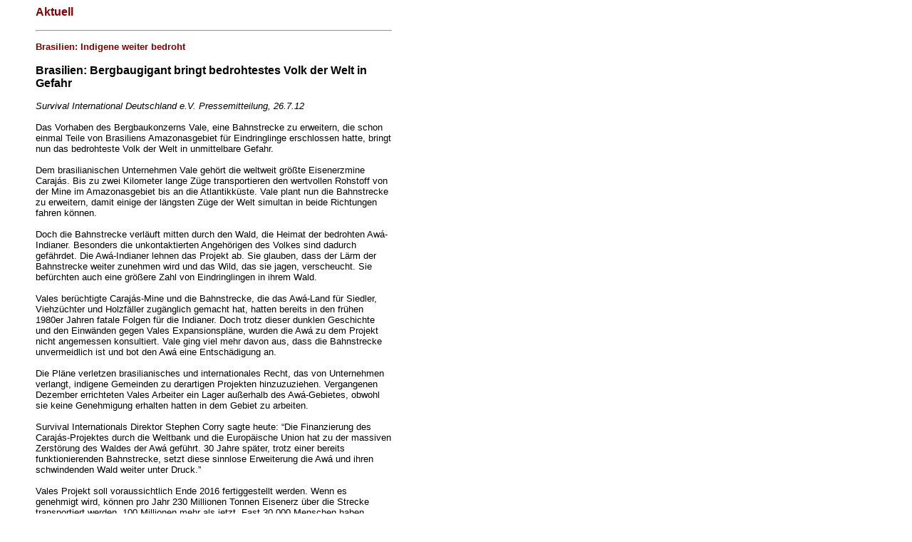

--- FILE ---
content_type: text/html
request_url: http://waldportal.org/news.tropen2012/news.tropen.20120726/print.html
body_size: 4040
content:
<!DOCTYPE HTML PUBLIC "-//W3C//DTD HTML 4.0 Transitional//EN">

<html>
<head>
  <title>Aktuell</title>
  <link rel="stylesheet" href="/css/style.css" type="text/css">
  <link rel="stylesheet" href="/style.html" type="text/css">
</head>

<body bgcolor="#ffffff" leftmargin="50">
          <!-- Content -->
<table border="0" cellpadding="0" cellspacing="0" width="500">
            <td valign="top" align="left" colspan="2">
                <h3><a name="oben">Aktuell</a></h3>
                <hr />
                <!-- news id=page.news.tropen.20120726 date=Do, 26. Jul 2012 01:01 Uhr -->
<font face="arial, helvetica" size="+2"><b><p class="newsShort" name="page.news.tropen.20120726">
    Brasilien: Indigene weiter bedroht
</p></b></font>
<font face="arial, helvetica" size="+1"><b><p class="newsLong">
     
</p></b></font>
<p class="text">
    
  <h3>Brasilien: Bergbaugigant bringt bedrohtestes Volk der Welt in Gefahr</h3>
  <i>Survival International Deutschland e.V. Pressemitteilung, 26.7.12</i><br><br>
  
  Das Vorhaben des Bergbaukonzerns Vale, eine Bahnstrecke zu erweitern, die schon einmal Teile von Brasiliens Amazonasgebiet f&uuml;r Eindringlinge erschlossen hatte, bringt nun das bedrohteste Volk der Welt in unmittelbare Gefahr.<br><br>
  
  Dem brasilianischen Unternehmen Vale geh&ouml;rt die weltweit gr&ouml;&szlig;te Eisenerzmine Caraj&aacute;s. Bis zu zwei Kilometer lange Z&uuml;ge transportieren den wertvollen Rohstoff von der Mine im Amazonasgebiet bis an die Atlantikk&uuml;ste. Vale plant nun die Bahnstrecke zu erweitern, damit einige der l&auml;ngsten Z&uuml;ge der Welt simultan in beide Richtungen fahren k&ouml;nnen.<br><br>
  
  Doch die Bahnstrecke verl&auml;uft mitten durch den Wald, die Heimat der bedrohten Aw&aacute;-Indianer. Besonders die unkontaktierten Angeh&ouml;rigen des Volkes sind dadurch gef&auml;hrdet. Die Aw&aacute;-Indianer lehnen das Projekt ab. Sie glauben, dass der L&auml;rm der Bahnstrecke weiter zunehmen wird und das Wild, das sie jagen, verscheucht. Sie bef&uuml;rchten auch eine gr&ouml;&szlig;ere Zahl von Eindringlingen in ihrem Wald.<br><br>
  
  Vales ber&uuml;chtigte Caraj&aacute;s-Mine und die Bahnstrecke, die das Aw&aacute;-Land f&uuml;r Siedler, Viehz&uuml;chter und Holzf&auml;ller zug&auml;nglich gemacht hat, hatten bereits in den fr&uuml;hen 1980er Jahren fatale Folgen f&uuml;r die Indianer. Doch trotz dieser dunklen Geschichte und den Einw&auml;nden gegen Vales Expansionspl&auml;ne, wurden die Aw&aacute; zu dem Projekt nicht angemessen konsultiert. Vale ging viel mehr davon aus, dass die Bahnstrecke unvermeidlich ist und bot den Aw&aacute; eine Entsch&auml;digung an.<br><br>
  
  Die Pl&auml;ne verletzen brasilianisches und internationales Recht, das von Unternehmen verlangt, indigene Gemeinden zu derartigen Projekten hinzuzuziehen. Vergangenen Dezember errichteten Vales Arbeiter ein Lager au&szlig;erhalb des Aw&aacute;-Gebietes, obwohl sie keine Genehmigung erhalten hatten in dem Gebiet zu arbeiten.<br><br>
  
  Survival Internationals Direktor Stephen Corry sagte heute: &ldquo;Die Finanzierung des Caraj&aacute;s-Projektes durch die Weltbank und die Europ&auml;ische Union hat zu der massiven Zerst&ouml;rung des Waldes der Aw&aacute; gef&uuml;hrt. 30 Jahre sp&auml;ter, trotz einer bereits funktionierenden Bahnstrecke, setzt diese sinnlose Erweiterung die Aw&aacute; und ihren schwindenden Wald weiter unter Druck.&rdquo;<br><br>
  
  Vales Projekt soll voraussichtlich Ende 2016 fertiggestellt werden. Wenn es genehmigt wird, k&ouml;nnen pro Jahr 230 Millionen Tonnen Eisenerz &uuml;ber die Strecke transportiert werden, 100 Millionen mehr als jetzt. Fast 30.000 Menschen haben bereits Survivals Kampagne f&uuml;r die Aw&aacute;, das bedrohteste Volk der Welt, unterst&uuml;tzt.
  
  
  <br><br><br>
  
  
  <h3>Brasiliens Indigene bef&uuml;rchten 'absurden' R&uuml;ckschlag f&uuml;r ihre Landrechte</h3>
  <i>Survival International Deutschland e.V. Pressemitteilung, 25.7.12</i><br><br>
  
  Indianer in Brasilien sind ver&auml;rgert und betroffen, dass die Kontrolle &uuml;ber ihr Land von einer neuen Richtlinie droht geschw&auml;cht zu werden. Die Richtlinie, die von Brasiliens Generalstaatsanwalt unterzeichnet wurde, untersagt die Ausweitung indigener Gebiete, auf die viele V&ouml;lker zum &Uuml;berleben angewiesen sind. Grund daf&uuml;r ist der Druck, den Brasiliens einflussreiche Agrarlobby aus&uuml;bt. Teil dieser Lobby sind auch Politiker, die selbst Ranches auf indigenem Land besitzen, das eigentlich an die Indianer zur&uuml;ckgegeben werden sollte.<br><br>
  
  Die Richtlinie 303 k&ouml;nnte sich besonders f&uuml;r die Guarani-Indianer als verheerend erweisen. Viele leben in Lagern am Stra&szlig;enrand oder &uuml;berf&uuml;llten Reservaten, w&auml;hrend sie darauf warten, dass ihr Land vollst&auml;ndig demarkiert wird. Ein Sprecher der Guarani sagte zu Survival: &bdquo;Diese Richtlinie bringt unser &Uuml;berleben in &auml;u&szlig;ester Gefahr &#133; Wir werden als Menschen, als die ersten Bewohner dieses Landes, ignoriert. So beginnt die Ausrottung der Indigenen."<br><br>
  
  Der Text behauptet auch, dass einige Projekte auf indigenem Land &bdquo;unabh&auml;ngig ausgef&uuml;hrt werden k&ouml;nnen, ohne dass indigene Gemeinde konsultiert werden m&uuml;ssen&ldquo;. Dies verletzt brasilianisches und internationales Recht und k&ouml;nnte damit den Weg f&uuml;r weitere desastr&ouml;se D&auml;mme in indigenen Gebieten Amazoniens ebnen.<br><br>
  
  Brasiliens Staatsanwaltschaft hat den Text als &bdquo;absurd&ldquo; und &bdquo;verfassungswidrig&ldquo; beschrieben. Brasilianische Indigenen-Organisationen, NGOs und Survival International fordern die Widerrufung der Richtlinie. FUNAI, Brasiliens Beh&ouml;rde f&uuml;r indigene Angelegenheiten, hat die Staatsanwaltschaft aufgefordert, die Richtlinie auszusetzen, damit die indigene Bev&ouml;lkerung &uuml;ber dessen Inhalt konsultieren werden kann.
  
  <br><br><br>
  
  
  <h3>Indianer nehmen Ingenieure gefangen</h3>
  <strong>Gesellschaft f&uuml;r bedrohte V&ouml;lker warnt vor Eskalation am Baugebiet des Belo-Monte-Staudamms in Brasilien</strong><br><br>
  <i>GfbV Pressemitteilung, 26.7.12</i><br><br> 
    
  Nach der Gefangennahme von drei Ingenieuren des Firmenkonsortiums Norte Energia S.A. (NESA) durch Stammesf&uuml;hrer der Juruna und Arara warnt die Gesellschaft f&uuml;r bedrohte V&ouml;lker (GfbV) vor einer Zuspitzung der Situation im brasilianischen Amazonasgebiet. &bdquo;Die Indianer leiden schon jetzt unter den Folgen der ersten Bauarbeiten zur Errichtung des umstrittenen Belo-Monte-Staudamms am Xingu-Fluss, obwohl damit eigentlich noch gar nicht begonnen werden durfte&ldquo;, beklagte Yvonne Bangert, GfbV-Referentin f&uuml;r indigene V&ouml;lker, am Donnerstag in G&ouml;ttingen. &bdquo;Sogenannte Kofferd&auml;mme blockieren bereits die Wasserwege, auf denen die Ureinwohner nach Altamira gelangen, dem &ouml;rtlichen Zentrum f&uuml;r Handel, Bildung und Gesundheitsversorgung. Die Wasserqualit&auml;t ist schlechter geworden und auch der Fischfang leidet. Wenn die Baufirmen und Beh&ouml;rden die Bedenken der Indianer nicht endlich ernst nehmen, wird es immer mehr Protestaktionen geben.&ldquo; Erst im Juni 2012 hielten 300 Indianer von neun verschiedenen Gemeinschaften den Bauplatz drei Wochen lang besetzt.<br><br> 
    
  Die Indianer haben die drei Ingenieure, die f&uuml;r die NESA in der Ortschaft Muratu im Bundesstaat Par&aacute; &uuml;ber die Wasserwege nach Altamira verhandeln sollten, bereits am Dienstag festgesetzt. &bdquo;Obwohl mehrere Einspruchsverfahren von Projektgegnern nicht entschieden und 40 Vorbedingungen nicht erf&uuml;llt sind, wurde im M&auml;rz 2011 mit den Bauarbeiten begonnen&ldquo;, kritisierte Bangert. &bdquo;Dar&uuml;ber sind die indianischen und nicht-indianischen Flussanwohner zutiefst erbittert.&ldquo; Die Ureinwohner fordern die Einhaltung s&auml;mtlicher Auflagen, die sich u.a. auch auf die Wasserqualit&auml;t, die sanit&auml;ren Bedingungen und den Schutz der indianischen Territorien und Naturreicht&uuml;mer beziehen.<br><br> 
    
  In der Vergangenheit hatten auch die Internationale Arbeitsorganisation ILO, deren Konvention 169 zum Schutz indigener Gemeinschaften von Brasilien ratifiziert wurde, und die Menschenrechtskommission der Organisation Amerikanischer Staaten die brasilianische Regierung wegen dieser Vers&auml;umnisse ger&uuml;gt. Einen Tag bevor die Ingenieure &bdquo;gefangen&ldquo; genommen wurden, hatte die zust&auml;ndige Staatsanwaltschaft in Par&aacute; erneut einen Baustopp beantragt.<br><br> 
    
  Mit einer Spitzenleistung von 11.000 MW (Jahresdurchschnitt 4.428 MW) soll Belo Monte das weltweit drittgr&ouml;&szlig;te Wasserkraftwerk werden. Etwa 14.000 Angeh&ouml;rige mehrerer indigener Gemeinschaften sind betroffen. Mindestens 20.000 Menschen m&uuml;ssen umgesiedelt werden. 
  
  
  
  
  <br /><br /><br /><br />
</p>
<br />

<a href="javascript:history.back();" class="bold">&#187; zur&uuml;ck</a>
            </td>
  <tr><td colspan="2"><hr /></td></tr>
  <tr><td align="left"><p>
        Aus der easy.wdss.de, gedruckt am: Mi, 28.01.2026
        &copy; easy.wdss &#149;
        Besuchen Sie die www.weitblick.net unter <a href="http://www.weitblick.net" class="bold">www.weitblick.net</a> &#149;
        <a href="index.html" class="bold">Bildschirm-Version</a></p></td>
      <td align="right"><p>
        <a href="javascript:history.back()" class="bold">&lt; zur&uuml;ck</a> |
        <a href="#oben" class="bold">nach oben scrollen^</a></p></td></tr>
</table>


</body>
</html>